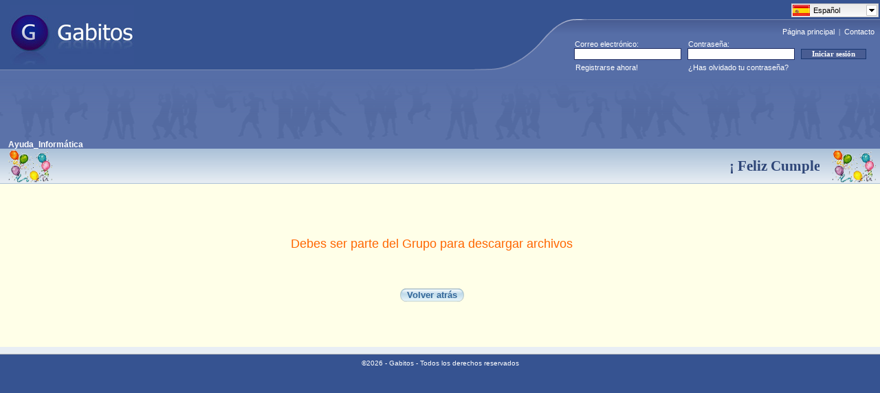

--- FILE ---
content_type: text/html; charset=UTF-8
request_url: https://www.gabitos.com/AyudaInformatica/documents.php?mode=download&id=24
body_size: 3355
content:
<html>
<head>
<meta http-equiv="content-type" content="text/html; charset=utf-8">
<meta content="index,follow,all" name="googlebot" />
<meta content="index,follow,all" name="robots" />

<!-- Google Tag Manager -->
<script>(function(w,d,s,l,i){w[l]=w[l]||[];w[l].push({'gtm.start':
new Date().getTime(),event:'gtm.js'});var f=d.getElementsByTagName(s)[0],
j=d.createElement(s),dl=l!='dataLayer'?'&l='+l:'';j.async=true;j.src=
'https://www.googletagmanager.com/gtm.js?id='+i+dl;f.parentNode.insertBefore(j,f);
})(window,document,'script','dataLayer','GTM-PHV2F2L');</script>
<!-- End Google Tag Manager -->

<link rel="shortcut icon" href="https://www.gabitos.com/favicon.ico" type="image/x-icon" />
<link rel="alternate" hreflang="x-default" href="https://www.gabitos.com/AyudaInformatica/documents.php?mode=download&id=24" />
<link rel="alternate" hreflang="es" href="https://www.gabitos.com/AyudaInformatica/documents.php?mode=download&id=24&lang=es" />
<link rel="alternate" hreflang="en" href="https://www.gabitos.com/AyudaInformatica/documents.php?mode=download&id=24&lang=en" />
<link rel="alternate" hreflang="pt" href="https://www.gabitos.com/AyudaInformatica/documents.php?mode=download&id=24&lang=pt" />
<link rel="alternate" hreflang="it" href="https://www.gabitos.com/AyudaInformatica/documents.php?mode=download&id=24&lang=it" />
<link rel="alternate" hreflang="fr" href="https://www.gabitos.com/AyudaInformatica/documents.php?mode=download&id=24&lang=fr" />
<link rel="alternate" hreflang="ca" href="https://www.gabitos.com/AyudaInformatica/documents.php?mode=download&id=24&lang=ca" />
<link rel="alternate" hreflang="ar" href="https://www.gabitos.com/AyudaInformatica/documents.php?mode=download&id=24&lang=ar" />
<link rel="stylesheet" href="https://www.gabitos.com/lang/langmenu.css" type="text/css" media="screen" />
<link rel="stylesheet" href="https://www.gabitos.com/style2020_02.css" />
<script type="text/javascript" src="https://www.gabitos.com/js/jquery-1.10.1.min.js"></script>
<script type="text/javascript" src="https://www.gabitos.com/lang/langmenu.js"></script>
<script type="text/javascript">
	$(document).ready(function(e) {
	try {
		document.getElementById("langmenu").style.display="";
		$("#langmenu").msDropDown();
	 	$("#langmenu").msDropDown({visibleRows:20});
		$(".langmenu").hide();
	} catch(e) {
	alert(e);
  }
 }
)
</script>
<title>Ayuda_Informática - Gabitos</title>
</head>
<body bottommargin="0" leftmargin="0" topmargin="0" rightmargin="0" marginheight="0" marginwidth="0">

<!-- Google Tag Manager (noscript) -->
<noscript><iframe src="https://www.googletagmanager.com/ns.html?id=GTM-PHV2F2L"
height="0" width="0" style="display:none;visibility:hidden"></iframe></noscript>
<!-- End Google Tag Manager (noscript) -->

<table class="FRSf" cellpadding="0" cellspacing="0" width="100%" style="border-collapse: collapse">
  <tbody>
    <tr height="101">
      <td><a href="https://www.gabitos.com/" title="Gabitos"><img border="0" style="position: relative; left: 14px" width="181" height="87" src="https://www.gabitos.com/images/gabitos_logo.jpg" /></a></td>
      <td nowrap="nowrap" rowspan="2" width="591" align="right" style="background-repeat: no-repeat; background-image: url('https://www.gabitos.com/images/gg_header1.gif'); background-position: bottom">
<div style="position:relative;top:1px;right:0px;width:129px;height: 0px;">
<select name="langmenu" id="langmenu" class="langmenu" onchange="top.location.href = 'https://www.gabitos.com/AyudaInformatica/documents.php?mode=download&id=24&lang=' + this.value;" style="width:129px; display:none;">
<option value="es" title="https://www.gabitos.com/translations/image/flags/es.png" selected="selected">Español</option>
<option value="en" title="https://www.gabitos.com/translations/image/flags/en.png">English</option>
<option value="pt" title="https://www.gabitos.com/translations/image/flags/pt.png">Português</option>
<option value="it" title="https://www.gabitos.com/translations/image/flags/it.png">Italiano</option>
<option value="fr" title="https://www.gabitos.com/translations/image/flags/fr.png">Français</option>
<option value="ca" title="https://www.gabitos.com/translations/image/flags/ca.png">Català</option>
<option value="ar" title="https://www.gabitos.com/translations/image/flags/ar.png">العربية</option>
</select>
</div>
<script type="text/javascript">
function iniciarsesion()
{
  if(document.message.email.value.indexOf('@') == -1 || document.message.email.value.indexOf('.') == -1)
  {
    alert('Escribe tu e-mail correctamente y vuelve a intentarlo.');
    document.message.email.focus();
    return false;
  }
  else if(document.message.password.value.length < 6)
  {
    alert('Escribe tu contraseña correctamente y vuelve a intentarlo.');
    document.message.password.focus();
    return false;
  }
}
</script>
      <div align="right" style="padding-top: 32px"><font style="font-size: 11px" face="Tahoma"><a class="FRHdLink" title="Ir a la página principal de Gabitos." href="https://www.gabitos.com/">Página principal</a>&nbsp;&nbsp;|&nbsp;&nbsp;<a class="FRHdLink" title="Consulta todas tus dudas y danos tus sugerencias para mejorar el servicio." href="https://www.gabitos.com/contacto.php">Contacto</a></font>&nbsp;&nbsp;</div>
        <table width="445" border="0" cellpadding="0" cellspacing="0" style="border-collapse: collapse">
          <tr>
            <td height="4" colspan="3"></td>
          </tr>
          <tr>
            <td width="159"><p style="margin-left: 1px;" align="left"><font color="#ffffff"><span style="font-size: 8pt">Correo electrónico:</span></font></p></td>
            <td width="150"><p style="margin-left: 1px;" align="left"><font color="#ffffff"><span style="font-size: 8pt">Contraseña:</span></font></p></td>
            <td></td>
          </tr>
          <form name="message" action="https://www.gabitos.com/index.php?mode=login" method="post" onsubmit="return iniciarsesion()" accept-charset="UTF-8">
            <tr>
              <td width="165" align="center">
                <input size="27" name="email" style="border: 1px solid rgb(35, 48, 101); float: left; font-family: Tahoma; font-size: 8pt; text-indent: 1px; width: 156px; height: 17px" maxlength="120" />
              </td>
              <td width="165" align="center">
                <input size="27" name="password" style="border: 1px solid rgb(35, 48, 101); float: left; font-family: tahoma; font-size: 8pt; text-indent: 1px; width: 156px; height: 17px" maxlength="16" type="password" />
              </td>
              <td width="115" align="left">
                <input value="Iniciar sesión" style="border: 1px solid rgb(24, 55, 112); font-family: tahoma; font-size: 8pt; color: rgb(255, 255, 255); font-weight: bold; background-color: rgb(73, 93, 147); width: 95px" type="submit" />
              </td>
            </tr>
          </form>
          <tr>
            <td height="23" width="159">
              <p style="margin-left: 2px" align="left"><font color="#ffffff"><span style="font-size: 8pt">
              <a class="Linkero" href="https://www.gabitos.com/index.php?mode=regform" style="text-decoration: none">Registrarse ahora!</a></span></font></p>
            </td>
            <td nowrap="nowrap">
              <p style="margin-left: 1px" align="left"><font color="#ffffff"><span style="font-size: 8pt">
              <a class="Linkero" href="https://www.gabitos.com/index.php?mode=forgot_password" style="text-decoration: none">¿Has olvidado tu contraseña?</a></span></font></p>
            </td>
            <td></td>
          </tr>
        </table>
      </td>
    </tr>
    <tr>
      <td style="background-color: #566EA7; background-image: url('[data-uri]'); background-repeat: repeat-x" height="13"></td>
    </tr>
    <tr>
      <td colspan="2">
        <table class="FRtb" style="padding: 0px" cellpadding="0" cellspacing="0" height="21" width="100%">
          <tbody>
            <tr>
              <td height="90" style="padding-right: 6px; padding-left: 12px; font-weight: bold; font-size: 115%; background-repeat: repeat-x; background-image: url('https://www.gabitos.com/images/gg_header2.gif'); background-position: bottom" align="left" nowrap="nowrap" valign="bottom" width="50%">
              </td>
            </tr>
            <tr>
              <td height="9" style="padding-right: 6px; padding-left: 12px; font-weight: bold; font-size: 115%; background-color: #5B72A9" nowrap="nowrap" valign="bottom"><nobr>Ayuda_Informática</nobr></td>
            </tr>
          </tbody>
        </table>
      </td>
    </tr>
  </tbody>
</table>
<table bgcolor="CAD8E6" cellpadding="0" cellspacing="0" height="51" width="100%">
  <tr>
    <td style="padding-right: 6px; padding-left: 12px; font-weight: bold; font-size: 115%;" align="left" background="https://www.gabitos.com/images/back_birth.bmp" height="17">
      <img border="0" src="https://www.gabitos.com/images/birthday.gif" width="64" height="47" />
    </td>
    <td style="padding-right: 6px; padding-left: 12px; font-weight: bold; font-size: 115%;" align="left" width="100%" background="https://www.gabitos.com/images/back_birth.bmp" height="17">
      <marquee style="font-family: Tahoma; font-size: 16pt; font-weight: bold; color: #2D4577" onMouseOver="stop()" onMouseOut="start()" scrolldelay="1" scrollamount="4">¡ Feliz Cumpleaños Angel Mariano Artiaga !</marquee>
    </td>
    <td style="padding-right: 6px; padding-left: 12px; font-weight: bold; font-size: 115%;" align="left" background="https://www.gabitos.com/images/back_birth.bmp" height="17">
      <img border="0" src="https://www.gabitos.com/images/birthday.gif" width="64" height="47" />
    </td>
  </tr>
</table>
<table class="ThmBgStandard" cellspacing="0" cellpadding="0" width="100%" border="0"><TD vAlign=top width='100%' height='100%'><TABLE class=ThmBgHighlightLight cellSpacing=0 cellPadding=10 width='100%' border=0>
<TBODY><TR><TD width='100%'></TD></TR></TBODY></TABLE>
<TABLE class=ThmBgHighlightLight height='100%' cellSpacing=0 cellPadding=10 width='100%' border=0 valign='top'>
<TBODY><TR><TD vAlign=top width='100%'><p>&nbsp;</p><p>&nbsp;</p><div align='center'><center>
<table border='0' cellpadding='0' cellspacing='0' style='border-collapse: collapse' width='530' height='167'>
<tr><td width='100%' height='21'><p align='center'>
<FONT class=ThmFgTitleLightBk face='Arial,Helvetica,Sans Serif' size=4>Debes ser parte del Grupo para descargar archivos</FONT></td>
</tr><tr><td width='100%' height='19'><div align='center'><center>
<table border='0' cellpadding='0' cellspacing='0' style='border-collapse: collapse'>
<tr><td onclick='javascript:window.history.back()' nowrap='nowrap'>
<img style='' src='https://www.gabitos.com/images/boton_izquierda.gif' border='0' height='25' width='13'></td>
<td style='' background='https://www.gabitos.com/images/boton_medio.gif' nowrap='nowrap'><font face='Arial'>
<a class=LargeCommand2 href='javascript:window.history.back()' style='text-decoration: none; font-weight:700'>
<span style='font-size: 10pt'>Volver atrás</span></a></font></td><td onclick='javascript:window.history.back()' nowrap='nowrap'>
<img style='' src='https://www.gabitos.com/images/boton_derecha.gif' border='0' height='25' width='13'></td></tr>
</table>&nbsp;</center></div></td></tr></table></center></div></TD><TD width='100%'>&nbsp;</TD></TR></TBODY></TABLE></TD></TR></TBODY></TABLE><table class="FRHdBG" cellSpacing="0" cellPadding="0" width="100%" border="0"><tbody><tr><td valign="bottom" align="left">
<table cellSpacing="0" cellPadding="0" width="100%" border="0"><tbody><tr class="ThmBgAlternate">
<td align="middle" width="100%"><span style="font-size: 7pt">&nbsp;</span></td></tr><tr><td class="FRHdBG">
<table class="FRHdBG" id="Table2" cellSpacing="0" cellPadding="0" width="100%" border="0" height="26">
<tbody><tr><td width="100%" bgColor="#bdbebd" height="1"><spacer type="block" height="1" /></td></tr>
<tr><td width="100%" height=25 align="center"><font face="Tahoma, Arial,Helvetica,Sans Serif" color="#FFFFFF" size="1">
©2026 - Gabitos - Todos los derechos reservados</font></td></tr></tbody></table></td></tr></tbody></table>
</td></tr></tbody></table>
<br />
</body></html>